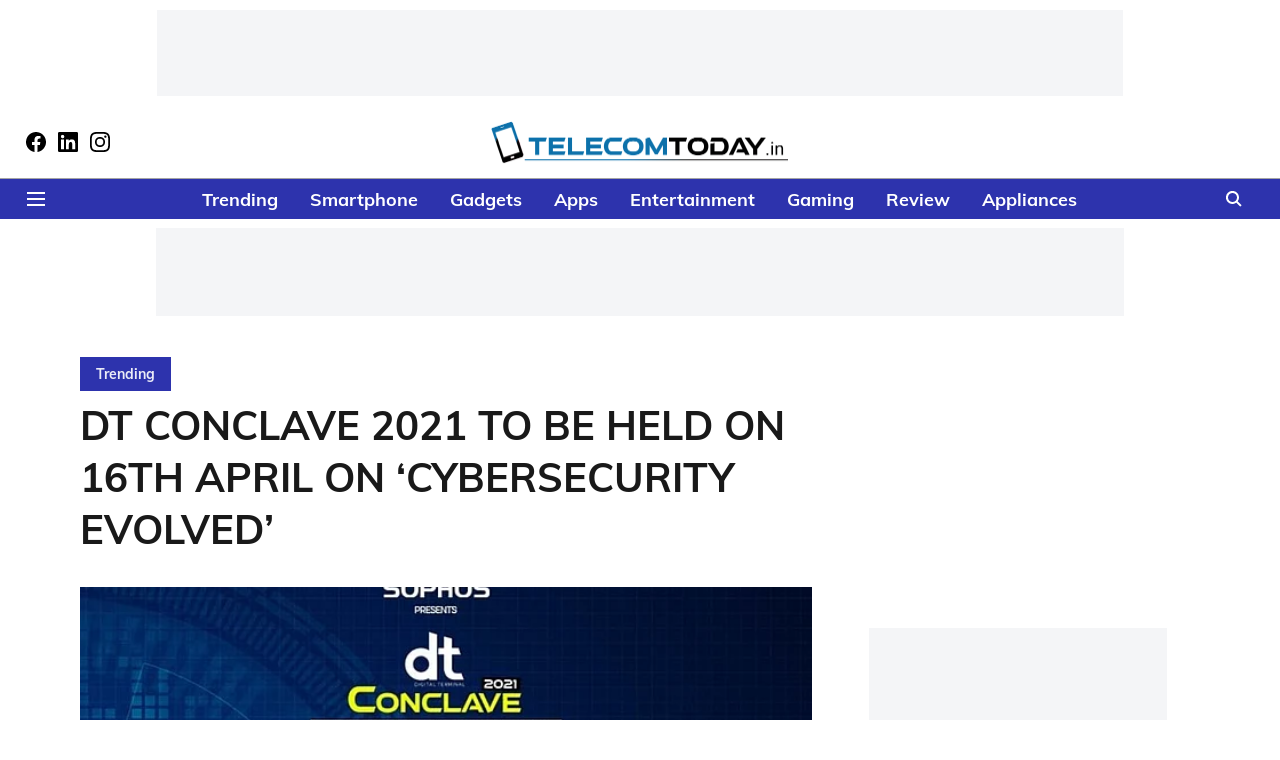

--- FILE ---
content_type: application/javascript; charset=UTF-8
request_url: https://www.telecomtoday.in/cdn-cgi/challenge-platform/scripts/jsd/main.js
body_size: 9200
content:
window._cf_chl_opt={AKGCx8:'b'};~function(r6,cC,cs,cz,cV,cd,cG,cE,cT,r1){r6=b,function(Q,c,rz,r5,L,g){for(rz={Q:443,c:530,L:477,g:415,k:528,e:509,H:478,n:520,F:581,i:454,A:516,O:418},r5=b,L=Q();!![];)try{if(g=-parseInt(r5(rz.Q))/1*(parseInt(r5(rz.c))/2)+-parseInt(r5(rz.L))/3*(parseInt(r5(rz.g))/4)+-parseInt(r5(rz.k))/5+-parseInt(r5(rz.e))/6+-parseInt(r5(rz.H))/7*(parseInt(r5(rz.n))/8)+parseInt(r5(rz.F))/9*(-parseInt(r5(rz.i))/10)+-parseInt(r5(rz.A))/11*(-parseInt(r5(rz.O))/12),g===c)break;else L.push(L.shift())}catch(k){L.push(L.shift())}}(m,204759),cC=this||self,cs=cC[r6(419)],cz=function(LF,Ln,LH,Lk,Lq,r7,c,L,g,k){return LF={Q:545,c:577,L:555,g:536,k:620,e:552,H:534,n:458,F:493,i:500},Ln={Q:458,c:640,L:438,g:583,k:655,e:569,H:489,n:412,F:412,i:625,A:474,O:517,Y:483,I:429,U:569,h:606,f:671,D:504,R:569,M:665,W:569,Z:664,x:473,J:604,l:569,C:571,s:537,z:671,V:427,d:569},LH={Q:643,c:582,L:666,g:664,k:490},Lk={Q:431,c:449,L:593,g:501,k:456,e:490,H:537,n:601,F:631,i:574,A:601,O:574,Y:608,I:612,U:569,h:583,f:631,D:574,R:655,M:503,W:453,Z:671,x:481,J:485,l:429,C:599,s:423,z:481,V:517,d:654,S:671,N:467,B:435,G:671,E:429,y:601,T:574,P:655,o:503,a:598,v:671,j:583,X:503,K:424,m0:671,m1:523,m2:566,m3:492,m4:567,m5:615,m6:562,m7:664,m8:651,m9:474,mm:507,mb:577,mQ:675,mw:657,mc:548,mr:561,mL:627,mq:449,mg:542,mk:652,me:569,mH:515,mn:562,mF:664,mi:651,mA:671,mO:427,mu:487,mY:620,mI:572,mU:503,mh:604},Lq={Q:551,c:459,L:664},r7=r6,c={'cPYcY':function(e,H){return H==e},'CZKNh':r7(LF.Q),'yWrqG':r7(LF.c),'nKMno':r7(LF.L),'SvoFV':function(e,H){return e(H)},'iykjJ':function(e,H){return e>H},'ujpdD':function(e,H){return e<H},'wtntb':function(e,H){return H&e},'CbjYf':function(e,H){return e-H},'RAutj':function(e,H){return e(H)},'yPfjo':function(e,H){return H|e},'UhOGJ':function(e,H){return H|e},'kLpbA':function(e,H){return H==e},'BsIFI':function(e,H){return e-H},'tyXBW':function(e,H){return e<<H},'klJVh':function(e,H){return H&e},'WooMe':function(e,H){return e-H},'Wzqlm':function(e,H){return e|H},'SPjpW':r7(LF.g),'uZCXH':function(e,H){return e|H},'FmVqV':function(e,H){return e>H},'IjGgN':function(e,H){return H|e},'KXQgx':function(e,H){return e<<H},'YqtXd':function(e,H){return e-H},'eZnFf':function(e,H){return e(H)},'NMzYM':function(e,H){return e|H},'iYFHE':function(e,H){return e==H},'lzaWO':function(e,H){return e!==H},'seJXW':r7(LF.k),'lbXtV':function(e,H){return H!==e},'YEbFn':r7(LF.e),'wWEzu':r7(LF.H),'uKqxt':r7(LF.n),'XSOUb':function(e,H){return H===e},'EMyPv':function(e,H){return e&H},'Ratoh':function(e,H){return e<H},'YkUNR':function(e,H){return H!=e},'najNt':function(e,H){return e>H},'jJLsC':function(e,H){return e&H},'fgRPy':function(e,H){return e(H)},'qrzDx':function(e,H){return e===H}},L=String[r7(LF.F)],g={'h':function(e,LL,r8,H,n){return LL={Q:551,c:537},r8=r7,H={},H[r8(Lq.Q)]=r8(Lq.c),n=H,c[r8(Lq.L)](null,e)?'':g.g(e,6,function(F,r9){return r9=r8,n[r9(LL.Q)][r9(LL.c)](F)})},'g':function(H,F,i,rm,A,O,Y,I,U,D,R,M,W,Z,x,J,C,G,E,s,z,V,S,N){if(rm=r7,A={},A[rm(Lk.Q)]=function(B,G){return G===B},A[rm(Lk.c)]=c[rm(Lk.L)],A[rm(Lk.g)]=c[rm(Lk.k)],O=A,null==H)return'';for(I={},U={},D='',R=2,M=3,W=2,Z=[],x=0,J=0,C=0;C<H[rm(Lk.e)];C+=1)if(s=H[rm(Lk.H)](C),Object[rm(Lk.n)][rm(Lk.F)][rm(Lk.i)](I,s)||(I[s]=M++,U[s]=!0),z=D+s,Object[rm(Lk.A)][rm(Lk.F)][rm(Lk.O)](I,z))D=z;else for(V=c[rm(Lk.Y)][rm(Lk.I)]('|'),S=0;!![];){switch(V[S++]){case'0':R--;continue;case'1':0==R&&(R=Math[rm(Lk.U)](2,W),W++);continue;case'2':D=c[rm(Lk.h)](String,s);continue;case'3':if(Object[rm(Lk.n)][rm(Lk.f)][rm(Lk.D)](U,D)){if(c[rm(Lk.R)](256,D[rm(Lk.M)](0))){for(Y=0;c[rm(Lk.W)](Y,W);x<<=1,J==F-1?(J=0,Z[rm(Lk.Z)](i(x)),x=0):J++,Y++);for(N=D[rm(Lk.M)](0),Y=0;8>Y;x=x<<1|c[rm(Lk.x)](N,1),J==c[rm(Lk.J)](F,1)?(J=0,Z[rm(Lk.Z)](c[rm(Lk.l)](i,x)),x=0):J++,N>>=1,Y++);}else{for(N=1,Y=0;c[rm(Lk.W)](Y,W);x=c[rm(Lk.C)](x<<1.24,N),F-1==J?(J=0,Z[rm(Lk.Z)](i(x)),x=0):J++,N=0,Y++);for(N=D[rm(Lk.M)](0),Y=0;c[rm(Lk.R)](16,Y);x=c[rm(Lk.s)](x<<1.57,c[rm(Lk.z)](N,1)),c[rm(Lk.V)](J,c[rm(Lk.d)](F,1))?(J=0,Z[rm(Lk.S)](i(x)),x=0):J++,N>>=1,Y++);}R--,0==R&&(R=Math[rm(Lk.U)](2,W),W++),delete U[D]}else for(N=I[D],Y=0;c[rm(Lk.W)](Y,W);x=c[rm(Lk.N)](x,1)|c[rm(Lk.B)](N,1),F-1==J?(J=0,Z[rm(Lk.G)](c[rm(Lk.E)](i,x)),x=0):J++,N>>=1,Y++);continue;case'4':I[z]=M++;continue}break}if(D!==''){if(Object[rm(Lk.y)][rm(Lk.F)][rm(Lk.T)](U,D)){if(c[rm(Lk.P)](256,D[rm(Lk.o)](0))){for(Y=0;c[rm(Lk.W)](Y,W);x<<=1,J==c[rm(Lk.a)](F,1)?(J=0,Z[rm(Lk.v)](c[rm(Lk.j)](i,x)),x=0):J++,Y++);for(N=D[rm(Lk.X)](0),Y=0;8>Y;x=c[rm(Lk.K)](x<<1.98,1.86&N),F-1==J?(J=0,Z[rm(Lk.m0)](i(x)),x=0):J++,N>>=1,Y++);}else if(c[rm(Lk.m1)]!==rm(Lk.m2)){for(N=1,Y=0;Y<W;x=c[rm(Lk.m3)](x<<1.77,N),F-1==J?(J=0,Z[rm(Lk.Z)](i(x)),x=0):J++,N=0,Y++);for(N=D[rm(Lk.M)](0),Y=0;c[rm(Lk.m4)](16,Y);x=c[rm(Lk.m5)](c[rm(Lk.m6)](x,1),N&1),c[rm(Lk.m7)](J,c[rm(Lk.m8)](F,1))?(J=0,Z[rm(Lk.Z)](c[rm(Lk.m9)](i,x)),x=0):J++,N>>=1,Y++);}else{if(!R[rm(Lk.mm)])return;O[rm(Lk.Q)](F,rm(Lk.mb))?(G={},G[rm(Lk.mQ)]=O[rm(Lk.c)],G[rm(Lk.mw)]=D.r,G[rm(Lk.mc)]=O[rm(Lk.g)],U[rm(Lk.mr)][rm(Lk.mL)](G,'*')):(E={},E[rm(Lk.mQ)]=O[rm(Lk.mq)],E[rm(Lk.mw)]=D.r,E[rm(Lk.mc)]=rm(Lk.mg),E[rm(Lk.mk)]=R,Z[rm(Lk.mr)][rm(Lk.mL)](E,'*'))}R--,0==R&&(R=Math[rm(Lk.me)](2,W),W++),delete U[D]}else for(N=I[D],Y=0;Y<W;x=c[rm(Lk.mH)](c[rm(Lk.mn)](x,1),N&1),c[rm(Lk.mF)](J,F-1)?(J=0,Z[rm(Lk.S)](i(x)),x=0):J++,N>>=1,Y++);R--,R==0&&W++}for(N=2,Y=0;Y<W;x=x<<1|1.3&N,J==c[rm(Lk.mi)](F,1)?(J=0,Z[rm(Lk.mA)](i(x)),x=0):J++,N>>=1,Y++);for(;;)if(x<<=1,c[rm(Lk.mO)](J,F-1)){if(c[rm(Lk.mu)](rm(Lk.mY),c[rm(Lk.mI)]))return L[rm(Lk.mU)](F);else{Z[rm(Lk.mA)](c[rm(Lk.E)](i,x));break}}else J++;return Z[rm(Lk.mh)]('')},'j':function(e,Le,rb){return Le={Q:503},rb=r7,c[rb(LH.Q)](c[rb(LH.c)],c[rb(LH.L)])?null==e?'':c[rb(LH.g)]('',e)?null:g.i(e[rb(LH.k)],32768,function(H,rQ){return rQ=rb,e[rQ(Le.Q)](H)}):'i'},'i':function(H,F,i,rw,A,O,Y,I,U,D,R,M,W,Z,x,J,s,C){if(rw=r7,rw(Ln.Q)!==c[rw(Ln.c)])A(rw(Ln.L));else{for(A=[],O=4,Y=4,I=3,U=[],M=c[rw(Ln.g)](i,0),W=F,Z=1,D=0;c[rw(Ln.k)](3,D);A[D]=D,D+=1);for(x=0,J=Math[rw(Ln.e)](2,2),R=1;J!=R;)if(c[rw(Ln.H)](rw(Ln.n),rw(Ln.F)))C=c[rw(Ln.i)](M,W),W>>=1,0==W&&(W=F,M=c[rw(Ln.A)](i,Z++)),x|=(0<C?1:0)*R,R<<=1;else return;switch(x){case 0:for(x=0,J=Math[rw(Ln.e)](2,8),R=1;R!=J;C=W&M,W>>=1,c[rw(Ln.O)](0,W)&&(W=F,M=i(Z++)),x|=(c[rw(Ln.Y)](0,C)?1:0)*R,R<<=1);s=c[rw(Ln.I)](L,x);break;case 1:for(x=0,J=Math[rw(Ln.U)](2,16),R=1;c[rw(Ln.h)](R,J);C=M&W,W>>=1,0==W&&(W=F,M=i(Z++)),x|=(0<C?1:0)*R,R<<=1);s=L(x);break;case 2:return''}for(D=A[3]=s,U[rw(Ln.f)](s);;){if(c[rw(Ln.D)](Z,H))return'';for(x=0,J=Math[rw(Ln.R)](2,I),R=1;c[rw(Ln.h)](R,J);C=c[rw(Ln.M)](M,W),W>>=1,W==0&&(W=F,M=i(Z++)),x|=(0<C?1:0)*R,R<<=1);switch(s=x){case 0:for(x=0,J=Math[rw(Ln.W)](2,8),R=1;R!=J;C=W&M,W>>=1,c[rw(Ln.Z)](0,W)&&(W=F,M=i(Z++)),x|=(0<C?1:0)*R,R<<=1);A[Y++]=L(x),s=Y-1,O--;break;case 1:for(x=0,J=Math[rw(Ln.R)](2,16),R=1;R!=J;C=W&M,W>>=1,W==0&&(W=F,M=c[rw(Ln.x)](i,Z++)),x|=R*(0<C?1:0),R<<=1);A[Y++]=L(x),s=Y-1,O--;break;case 2:return U[rw(Ln.J)]('')}if(0==O&&(O=Math[rw(Ln.l)](2,I),I++),A[s])s=A[s];else if(c[rw(Ln.C)](s,Y))s=D+D[rw(Ln.s)](0);else return null;U[rw(Ln.z)](s),A[Y++]=D+s[rw(Ln.s)](0),O--,D=s,c[rw(Ln.V)](0,O)&&(O=Math[rw(Ln.d)](2,I),I++)}}}},k={},k[r7(LF.i)]=g.h,k}(),cV={},cV[r6(596)]='o',cV[r6(439)]='s',cV[r6(584)]='u',cV[r6(613)]='z',cV[r6(645)]='n',cV[r6(497)]='I',cV[r6(559)]='b',cd=cV,cC[r6(514)]=function(Q,L,g,H,Ls,LC,Ll,LJ,rq,F,A,O,Y,I,U,R,M,h){if(Ls={Q:448,c:486,L:544,g:556,k:592,e:512,H:592,n:558,F:642,i:511,A:558,O:642,Y:511,I:594,U:673,h:490,f:597,D:508,R:508,M:658,W:634,Z:634,x:452,J:479,l:669,C:519,s:609},LC={Q:658},Ll={Q:505,c:490,L:669,g:482,k:621},LJ={Q:601,c:631,L:574,g:671},rq=r6,F={'BJnSg':function(D,R){return D===R},'HGtUC':function(D,R){return D+R},'Ewmkm':function(D,R){return D===R},'GCCEd':function(D,R){return D(R)},'bNQJq':function(D,R){return R!==D},'FOjom':rq(Ls.Q),'svLlj':function(D,R,M){return D(R,M)}},F[rq(Ls.c)](null,L)||void 0===L)return H;for(A=F[rq(Ls.L)](cB,L),Q[rq(Ls.g)][rq(Ls.k)]&&(A=A[rq(Ls.e)](Q[rq(Ls.g)][rq(Ls.H)](L))),A=Q[rq(Ls.n)][rq(Ls.F)]&&Q[rq(Ls.i)]?Q[rq(Ls.A)][rq(Ls.O)](new Q[(rq(Ls.Y))](A)):function(D,rk,R){for(rk=rq,D[rk(Ll.Q)](),R=0;R<D[rk(Ll.c)];F[rk(Ll.L)](D[R],D[F[rk(Ll.g)](R,1)])?D[rk(Ll.k)](R+1,1):R+=1);return D}(A),O='nAsAaAb'.split('A'),O=O[rq(Ls.I)][rq(Ls.U)](O),Y=0;Y<A[rq(Ls.h)];I=A[Y],U=cN(Q,L,I),O(U)?F[rq(Ls.f)](F[rq(Ls.D)],F[rq(Ls.R)])?(R={},R[rq(Ls.M)]=rq(Ls.W),M=R,g[rq(Ls.Z)]=5e3,I[rq(Ls.x)]=function(re){re=rq,H(M[re(LC.Q)])}):(h=U==='s'&&!Q[rq(Ls.J)](L[I]),F[rq(Ls.l)](rq(Ls.C),g+I)?i(g+I,U):h||i(g+I,L[I])):F[rq(Ls.s)](i,g+I,U),Y++);return H;function i(D,R,rg){rg=rq,Object[rg(LJ.Q)][rg(LJ.c)][rg(LJ.L)](H,R)||(H[R]=[]),H[R][rg(LJ.g)](D)}},cG=r6(430)[r6(612)](';'),cE=cG[r6(594)][r6(673)](cG),cC[r6(491)]=function(L,g,LN,rH,k,H,n,F,i,A){for(LN={Q:660,c:416,L:433,g:563,k:490,e:660,H:490,n:588,F:671,i:433,A:641},rH=r6,k={},k[rH(LN.Q)]=function(O,Y){return Y===O},k[rH(LN.c)]=function(O,Y){return O<Y},k[rH(LN.L)]=function(O,Y){return O+Y},H=k,n=Object[rH(LN.g)](g),F=0;F<n[rH(LN.k)];F++)if(i=n[F],H[rH(LN.e)]('f',i)&&(i='N'),L[i]){for(A=0;H[rH(LN.c)](A,g[n[F]][rH(LN.H)]);-1===L[i][rH(LN.n)](g[n[F]][A])&&(cE(g[n[F]][A])||L[i][rH(LN.F)](H[rH(LN.i)]('o.',g[n[F]][A]))),A++);}else L[i]=g[n[F]][rH(LN.A)](function(O){return'o.'+O})},cT=null,r1=r0(),r3();function cp(q2,ru,Q,c){if(q2={Q:499,c:619},ru=r6,Q={'LMFml':function(L){return L()},'GBaqB':function(L,g,k){return L(g,k)}},c=Q[ru(q2.Q)](co),c===null)return;cT=(cT&&clearTimeout(cT),Q[ru(q2.c)](setTimeout,function(){cP()},c*1e3))}function r2(g,k,qF,rM,H,n,F,i,A,O,Y,I,U){if(qF={Q:647,c:445,L:546,g:603,k:524,e:463,H:420,n:650,F:663,i:637,A:410,O:468,Y:610,I:554,U:579,h:432,f:634,D:452,R:557,M:605,W:605,Z:639,x:637,J:639,l:622,C:565,s:455,z:525,V:595,d:675,S:531,N:541,B:500},rM=r6,H={'JPsFx':function(h,f){return h(f)},'xVUZO':function(h,f){return h+f},'UWaDT':rM(qF.Q),'RuyaC':rM(qF.c),'erBAS':rM(qF.L)},!H[rM(qF.g)](cv,0))return![];F=(n={},n[rM(qF.k)]=g,n[rM(qF.e)]=k,n);try{i=cC[rM(qF.H)],A=H[rM(qF.n)](rM(qF.F)+cC[rM(qF.i)][rM(qF.A)]+H[rM(qF.O)],i.r)+H[rM(qF.Y)],O=new cC[(rM(qF.I))](),O[rM(qF.U)](rM(qF.h),A),O[rM(qF.f)]=2500,O[rM(qF.D)]=function(){},Y={},Y[rM(qF.R)]=cC[rM(qF.i)][rM(qF.R)],Y[rM(qF.M)]=cC[rM(qF.i)][rM(qF.W)],Y[rM(qF.Z)]=cC[rM(qF.x)][rM(qF.J)],Y[rM(qF.l)]=cC[rM(qF.i)][rM(qF.C)],Y[rM(qF.s)]=r1,I=Y,U={},U[rM(qF.z)]=F,U[rM(qF.V)]=I,U[rM(qF.d)]=H[rM(qF.S)],O[rM(qF.N)](cz[rM(qF.B)](U))}catch(h){}}function cS(c,L,Li,rc,g,k){return Li={Q:498,c:653,L:644,g:601,k:522,e:574,H:588,n:498},rc=r6,g={},g[rc(Li.Q)]=rc(Li.c),k=g,L instanceof c[rc(Li.L)]&&0<c[rc(Li.L)][rc(Li.g)][rc(Li.k)][rc(Li.e)](L)[rc(Li.H)](k[rc(Li.n)])}function cv(Q,q3,rY){return q3={Q:628},rY=r6,Math[rY(q3.Q)]()<Q}function r0(qk,rR){return qk={Q:451,c:451},rR=r6,crypto&&crypto[rR(qk.Q)]?crypto[rR(qk.c)]():''}function cK(Q,c,qg,qq,qw,qQ,rh,L,g,k,e){qg={Q:527,c:425,L:420,g:460,k:637,e:554,H:579,n:432,F:663,i:637,A:410,O:607,Y:507,I:634,U:452,h:600,f:476,D:636,R:649,M:611,W:541,Z:500,x:446},qq={Q:623,c:662,L:662,g:550,k:671,e:503,H:495,n:667,F:438},qw={Q:462,c:538,L:577,g:573,k:570,e:462},qQ={Q:634},rh=r6,L={'NNZcI':function(H,n){return H(n)},'HPdND':function(H,n){return H+n},'KLhlJ':rh(qg.Q),'ewixQ':function(H,n){return n!==H},'fuPea':rh(qg.c),'QjDZw':function(H){return H()}},g=cC[rh(qg.L)],console[rh(qg.g)](cC[rh(qg.k)]),k=new cC[(rh(qg.e))](),k[rh(qg.H)](rh(qg.n),rh(qg.F)+cC[rh(qg.i)][rh(qg.A)]+rh(qg.O)+g.r),g[rh(qg.Y)]&&(k[rh(qg.I)]=5e3,k[rh(qg.U)]=function(rt){rt=rh,c(rt(qQ.Q))}),k[rh(qg.h)]=function(rf){rf=rh,k[rf(qw.Q)]>=200&&k[rf(qw.Q)]<300?L[rf(qw.c)](c,rf(qw.L)):c(L[rf(qw.g)](L[rf(qw.k)],k[rf(qw.e)]))},k[rh(qg.f)]=function(rD,H){if(rD=rh,H={'FUEua':function(n,F){return n<<F},'QLlkF':function(n,F){return n|F},'BrxxJ':function(n,F){return n(F)}},L[rD(qq.Q)](L[rD(qq.c)],L[rD(qq.L)])){for(E=1,y=0;T<P;a=H[rD(qq.g)](v,1)|j,X==K-1?(m0=0,m1[rD(qq.k)](m2(m3)),m4=0):m5++,m6=0,o++);for(m7=m8[rD(qq.e)](0),m9=0;16>mm;mQ=H[rD(qq.H)](mw<<1.47,1&mc),mr==mL-1?(mq=0,mg[rD(qq.k)](H[rD(qq.n)](mk,me)),mH=0):mn++,mF>>=1,mb++);}else c(rD(qq.F))},e={'t':cj(),'lhr':cs[rh(qg.D)]&&cs[rh(qg.D)][rh(qg.R)]?cs[rh(qg.D)][rh(qg.R)]:'','api':g[rh(qg.Y)]?!![]:![],'c':L[rh(qg.M)](ca),'payload':Q},k[rh(qg.W)](cz[rh(qg.Z)](JSON[rh(qg.x)](e)))}function ca(LX,rO,c,L){return LX={Q:674},rO=r6,c={},c[rO(LX.Q)]=function(g,k){return k!==g},L=c,L[rO(LX.Q)](co(),null)}function cy(LE,rn,L,g,k,H,n,F){L=(LE={Q:575,c:568,L:633,g:553,k:624,e:411,H:539,n:529,F:668,i:576,A:547,O:591,Y:426,I:618,U:630,h:469},rn=r6,{'wXBGn':rn(LE.Q),'Tmdet':function(i,A,O,Y,I){return i(A,O,Y,I)},'YabUH':function(i,A,O,Y,I){return i(A,O,Y,I)},'sPzFZ':rn(LE.c)});try{return g=cs[rn(LE.L)](L[rn(LE.g)]),g[rn(LE.k)]=rn(LE.e),g[rn(LE.H)]='-1',cs[rn(LE.n)][rn(LE.F)](g),k=g[rn(LE.i)],H={},H=L[rn(LE.A)](pRIb1,k,k,'',H),H=pRIb1(k,k[rn(LE.O)]||k[rn(LE.Y)],'n.',H),H=L[rn(LE.I)](pRIb1,k,g[L[rn(LE.U)]],'d.',H),cs[rn(LE.n)][rn(LE.h)](g),n={},n.r=H,n.e=null,n}catch(i){return F={},F.r={},F.e=i,F}}function b(Q,w,c,r){return Q=Q-410,c=m(),r=c[Q],r}function cX(q7,rU,c,L,g,k,e){return q7={Q:614,c:672,L:614,g:602},rU=r6,c={},c[rU(q7.Q)]=function(H,n){return H/n},L=c,g=3600,k=cj(),e=Math[rU(q7.c)](L[rU(q7.L)](Date[rU(q7.g)](),1e3)),e-k>g?![]:!![]}function cN(Q,L,g,Lt,rr,k,e,H,F){k=(Lt={Q:437,c:465,L:512,g:563,k:578,e:464,H:464,n:596,F:638,i:635,A:421,O:484,Y:457,I:422,U:540,h:616,f:616,D:450,R:558,M:543,W:518,Z:518,x:560,J:540},rr=r6,{'vjcNK':function(n){return n()},'NaOLq':function(n,F){return n(F)},'dAQzu':function(n,F){return F==n},'AVOFS':function(n,F){return n===F},'nUrbY':function(n,F){return F===n},'daHQv':function(n,F){return F==n}});try{if(rr(Lt.Q)===rr(Lt.c)){for(F=[];H!==null;F=F[rr(Lt.L)](n[rr(Lt.g)](F)),i=A[rr(Lt.k)](O));return F}else e=L[g]}catch(F){return'i'}if(k[rr(Lt.e)](null,e))return e===void 0?'u':'x';if(k[rr(Lt.H)](rr(Lt.n),typeof e)){if(k[rr(Lt.F)](rr(Lt.i),rr(Lt.i)))try{if(k[rr(Lt.F)](rr(Lt.A),rr(Lt.O)))g[rr(Lt.Y)]=k,k[rr(Lt.I)](e);else if(rr(Lt.U)==typeof e[rr(Lt.h)])return e[rr(Lt.f)](function(){}),'p'}catch(A){}else k[rr(Lt.D)](L,g)}return Q[rr(Lt.R)][rr(Lt.M)](e)?'a':k[rr(Lt.F)](e,Q[rr(Lt.R)])?'D':k[rr(Lt.W)](!0,e)?'T':k[rr(Lt.Z)](!1,e)?'F':(H=typeof e,k[rr(Lt.x)](rr(Lt.J),H)?cS(Q,e)?'N':'f':cd[H]||'?')}function r4(L,g,qz,rs,k,i,e,H){if(qz={Q:670,c:577,L:472,g:461,k:589,e:542,H:507,n:502,F:526,i:532,A:626,O:502,Y:564,I:587,U:457,h:659,f:428,D:434,R:440,M:675,W:545,Z:657,x:548,J:428,l:561,C:627,s:675,z:545,V:548,d:577,S:627,N:545,B:657,G:548,E:629,y:652,T:561,P:627},rs=r6,k={'HKSkZ':function(n){return n()},'aXyZV':function(n,F){return F!==n},'OOfVH':rs(qz.Q),'LOCGD':function(n){return n()},'nRwyK':rs(qz.c),'mMIcw':rs(qz.L),'pOznh':rs(qz.g),'dNwjv':rs(qz.k),'XtkVc':rs(qz.e)},!L[rs(qz.H)]){if(k[rs(qz.n)](k[rs(qz.F)],k[rs(qz.i)]))return;else k[rs(qz.A)](e),k[rs(qz.O)](H[rs(qz.Y)],k[rs(qz.I)])&&(A[rs(qz.U)]=O,k[rs(qz.h)](Y))}g===k[rs(qz.f)]?rs(qz.D)===k[rs(qz.R)]?(i={},i[rs(qz.M)]=rs(qz.W),i[rs(qz.Z)]=g.r,i[rs(qz.x)]=k[rs(qz.J)],L[rs(qz.l)][rs(qz.C)](i,'*')):(e={},e[rs(qz.s)]=rs(qz.z),e[rs(qz.Z)]=L.r,e[rs(qz.V)]=rs(qz.d),cC[rs(qz.l)][rs(qz.S)](e,'*')):(H={},H[rs(qz.s)]=rs(qz.N),H[rs(qz.B)]=L.r,H[rs(qz.G)]=k[rs(qz.E)],H[rs(qz.y)]=g,cC[rs(qz.T)][rs(qz.P)](H,'*'))}function r3(qJ,qx,qW,qM,qD,rW,Q,c,L,g,k){if(qJ={Q:545,c:542,L:580,g:420,k:656,e:564,H:670,n:632,F:632,i:586,A:457},qx={Q:617,c:535,L:675,g:475,k:657,e:548,H:510,n:652,F:561,i:627,A:585,O:656,Y:564,I:670,U:580,h:513,f:457,D:451,R:451},qW={Q:480,c:417},qM={Q:549,c:549,L:533,g:488,k:494,e:506,H:447,n:671,F:661,i:503,A:414,O:447},qD={Q:417},rW=r6,Q={'DKEia':function(e,H,n){return e(H,n)},'koXQw':function(e,H){return e(H)},'wAwNa':function(e,H){return e&H},'XPdiU':function(e){return e()},'IVQoD':rW(qJ.Q),'BtzWY':rW(qJ.c),'VsQBy':function(e){return e()},'DCNUD':function(e,H){return H!==e},'ZbRdo':rW(qJ.L)},c=cC[rW(qJ.g)],!c)return;if(!cX())return;(L=![],g=function(qR,rJ,e){if(qR={Q:646},rJ=rW,e={'rRICS':function(H,n){return H<n},'rctfL':function(H,n){return n|H},'heqng':function(H,n){return n==H},'GAens':function(H,n){return H-n},'jTGRO':function(H,n,rZ){return rZ=b,Q[rZ(qD.Q)](H,n)},'FReEr':function(H,n,rx){return rx=b,Q[rx(qR.Q)](H,n)}},!L){if(L=!![],!Q[rJ(qW.Q)](cX))return;Q[rJ(qW.c)](cP,function(H,rl){if(rl=rJ,rl(qM.Q)===rl(qM.c))Q[rl(qM.L)](r4,c,H);else{for(E=1,y=0;e[rl(qM.g)](T,P);a=e[rl(qM.k)](v<<1,j),e[rl(qM.e)](X,e[rl(qM.H)](K,1))?(m0=0,m1[rl(qM.n)](e[rl(qM.F)](m2,m3)),m4=0):m5++,m6=0,o++);for(m7=m8[rl(qM.i)](0),m9=0;16>mm;mQ=mw<<1.3|e[rl(qM.A)](mc,1),mr==e[rl(qM.O)](mL,1)?(mq=0,mg[rl(qM.n)](mk(me)),mH=0):mn++,mF>>=1,mb++);}})}},Q[rW(qJ.k)](cs[rW(qJ.e)],rW(qJ.H)))?g():cC[rW(qJ.n)]?cs[rW(qJ.F)](rW(qJ.i),g):(k=cs[rW(qJ.A)]||function(){},cs[rW(qJ.A)]=function(rC,H){if(rC=rW,rC(qx.Q)===rC(qx.c))H={},H[rC(qx.L)]=Q[rC(qx.g)],H[rC(qx.k)]=k.r,H[rC(qx.e)]=Q[rC(qx.H)],H[rC(qx.n)]=e,g[rC(qx.F)][rC(qx.i)](H,'*');else if(Q[rC(qx.A)](k),Q[rC(qx.O)](cs[rC(qx.Y)],rC(qx.I))){if(rC(qx.U)===Q[rC(qx.h)])cs[rC(qx.f)]=k,g();else return g&&k[rC(qx.D)]?e[rC(qx.R)]():''}})}function m(qV){return qV='d.cookie,21880LzBguk,error on cf_chl_props,toString,SPjpW,AdeF3,errorInfoObject,mMIcw,http-code:,474935fzqWOY,body,10082vMrlYs,erBAS,pOznh,DKEia,Jpndn,ZOEXK,EgQKA,charAt,NNZcI,tabIndex,function,send,error,isArray,GCCEd,cloudflare-invisible,jsd,Tmdet,event,GtnuL,FUEua,EfzRn,dDHXm,wXBGn,XMLHttpRequest,3|0|1|4|2,Object,CnwA5,Array,boolean,daHQv,parent,KXQgx,keys,readyState,aUjz8,UBDtu,FmVqV,contentDocument,pow,KLhlJ,qrzDx,seJXW,HPdND,call,iframe,contentWindow,success,getPrototypeOf,open,tFVsp,117kqrvgy,YEbFn,SvoFV,undefined,VsQBy,DOMContentLoaded,OOfVH,indexOf,apIFe,vYofL,clientInformation,getOwnPropertyNames,CZKNh,includes,chctx,object,bNQJq,WooMe,yPfjo,onload,prototype,now,JPsFx,join,SSTpq3,YkUNR,/jsd/oneshot/d251aa49a8a3/0.24449918239489749:1768601625:HFaJVt2svZYMok6OW2NnKVkbTR5ewcEHl9CuIndNtPQ/,nKMno,svLlj,RuyaC,QjDZw,split,symbol,Koree,IjGgN,catch,yubnJ,YabUH,GBaqB,kutyA,splice,pkLOA2,ewixQ,style,EMyPv,HKSkZ,postMessage,random,XtkVc,sPzFZ,hasOwnProperty,addEventListener,createElement,timeout,bHBAp,location,_cf_chl_opt,AVOFS,LRmiB4,uKqxt,map,from,lbXtV,Function,number,wAwNa,/b/ov1/0.24449918239489749:1768601625:HFaJVt2svZYMok6OW2NnKVkbTR5ewcEHl9CuIndNtPQ/,YSABh,href,xVUZO,YqtXd,detail,[native code],BsIFI,iykjJ,DCNUD,sid,ywfQv,LOCGD,eoPbw,jTGRO,fuPea,/cdn-cgi/challenge-platform/h/,cPYcY,jJLsC,wWEzu,BrxxJ,appendChild,BJnSg,loading,push,floor,bind,aSZrN,source,AKGCx8,display: none,OrJXA,xfTOz,FReEr,4ECEnKd,LBRIS,koXQw,996cbjihm,document,__CF$cv$params,RzGpF,vjcNK,UhOGJ,Wzqlm,TJVyg,navigator,iYFHE,nRwyK,RAutj,_cf_chl_opt;JJgc4;PJAn2;kJOnV9;IWJi4;OHeaY1;DqMg0;FKmRv9;LpvFx1;cAdz2;PqBHf2;nFZCC5;ddwW5;pRIb1;rxvNi8;RrrrA2;erHi9,cWoII,POST,wNcAL,gtnIk,klJVh,Nqjmg,YRoaf,xhr-error,string,dNwjv,RRYfj,KIUGo,17XqBHLf,NHmTC,/invisible/jsd,stringify,GAens,NkhKC,BHLfK,NaOLq,randomUUID,ontimeout,ujpdD,294820eGbzry,JBxy9,yWrqG,onreadystatechange,YkBMs,tCnY257vr8jLTi1PZhwOaJkFQ6s-+UucG$dx0lXq3gN9I4WADVEmofSMzHKeBRbpy,log,tMkFh,status,TYlZ6,dAQzu,WXdqa,PwnuX,tyXBW,UWaDT,removeChild,XuawM,wBdGc,SJhOF,fgRPy,eZnFf,IVQoD,onerror,503103Eqsuuj,245NqKtaD,isNaN,XPdiU,wtntb,HGtUC,Ratoh,SxhJu,CbjYf,Ewmkm,lzaWO,rRICS,XSOUb,length,rxvNi8,uZCXH,fromCharCode,rctfL,QLlkF,mGHXF,bigint,rRpMZ,LMFml,clNgbK,uXzzJ,aXyZV,charCodeAt,najNt,sort,heqng,api,FOjom,177606yRIKOH,BtzWY,Set,concat,ZbRdo,pRIb1,NMzYM,140712jMbfMo,kLpbA,nUrbY'.split(','),m=function(){return qV},m()}function cP(Q,Lp,La,rF,c,L,k){(Lp={Q:441,c:521,L:648,g:413,k:442,e:471,H:466,n:496,F:470},La={Q:540},rF=r6,c={'wBdGc':function(g,k){return g&k},'PwnuX':function(g,k){return k==g},'mGHXF':function(g,k){return g<k},'YSABh':function(g){return g()},'xfTOz':rF(Lp.Q),'XuawM':rF(Lp.c)},L=c[rF(Lp.L)](cy),cK(L.r,function(g,ri){ri=rF,typeof Q===ri(La.Q)&&Q(g),cp()}),L.e)&&(c[rF(Lp.g)]===rF(Lp.k)?(k=c[rF(Lp.e)](Y,I),U>>=1,c[rF(Lp.H)](0,h)&&(f=D,R=M(W++)),Z|=(c[rF(Lp.n)](0,k)?1:0)*x,J<<=1):r2(c[rF(Lp.F)],L.e))}function cB(Q,Lf,rL,c){for(Lf={Q:512,c:563,L:578},rL=r6,c=[];null!==Q;c=c[rL(Lf.Q)](Object[rL(Lf.c)](Q)),Q=Object[rL(Lf.L)](Q));return c}function cj(q5,rI,Q,c){return q5={Q:420,c:672,L:444},rI=r6,Q={'NHmTC':function(L,g){return L(g)}},c=cC[rI(q5.Q)],Math[rI(q5.c)](+Q[rI(q5.L)](atob,c.t))}function co(Lv,rA,c,L,g,H,n,F,i,A,k){if(Lv={Q:590,c:411,L:420,g:436,k:436,e:633,H:575,n:624,F:539,i:529,A:668,O:576,Y:591,I:426,U:568,h:469,f:645},rA=r6,c={},c[rA(Lv.Q)]=rA(Lv.c),L=c,g=cC[rA(Lv.L)],!g){if(rA(Lv.g)!==rA(Lv.k))try{return H=Y[rA(Lv.e)](rA(Lv.H)),H[rA(Lv.n)]=L[rA(Lv.Q)],H[rA(Lv.F)]='-1',I[rA(Lv.i)][rA(Lv.A)](H),n=H[rA(Lv.O)],F={},F=U(n,n,'',F),F=h(n,n[rA(Lv.Y)]||n[rA(Lv.I)],'n.',F),F=f(n,H[rA(Lv.U)],'d.',F),D[rA(Lv.i)][rA(Lv.h)](H),i={},i.r=F,i.e=null,i}catch(O){return A={},A.r={},A.e=O,A}else return null}return k=g.i,typeof k!==rA(Lv.f)||k<30?null:k}}()